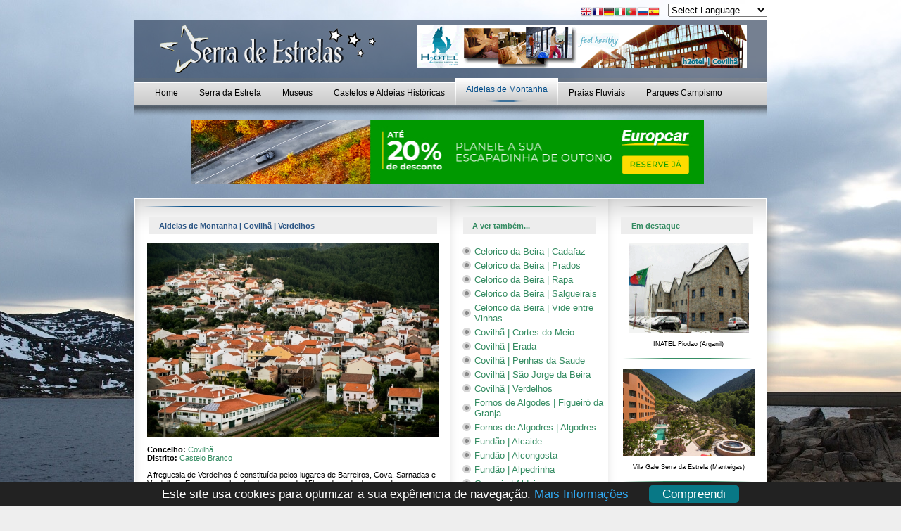

--- FILE ---
content_type: text/html; charset=UTF-8
request_url: https://serradeestrelas.com/aldeias-de-montanha/covilha-%7C-verdelhos
body_size: 37860
content:
<!DOCTYPE html PUBLIC "-//W3C//DTD XHTML 1.0 Transitional//EN"
    "http://www.w3.org/TR/xhtml1/DTD/xhtml1-transitional.dtd">

<html xmlns="http://www.w3.org/1999/xhtml" lang="pt">

<head>

	<title></title>
	<meta name="description" content="O portal Serra de Estrelas oferece-lhe as melhores ofertas de Hoteis, apartamentos, villas, chalés, restaurantes, roteiros, praias fluviais, parques de campismo na região de Turismo da Serra da Estrela.">
	<meta name="keywords" content="Hotéis, apartamentos, casas, villas, roteiros.">
	<meta name="robots" content="index, follow">
	<link rel="shortcut icon" href="https://serradeestrelas.com/favicon.gif" type="image/x-icon" />
	<meta http-equiv="X-UA-Compatible" content="IE=7" />
    <meta http-equiv="content-language" content="pt" />
    <meta http-equiv="Content-Type" content="text/html; charset=windows-1252" />

	<meta property="og:title" content="SERRA DE ESTRELAS | Hoteis, casas, apartamentos, restaurantes.">
	<meta property="og:locale" content="pt_PT">
	<meta property="og:description" content="O portal Serra de Estrelas oferece-lhe as melhores ofertas de Hoteis, apartamentos, villas, chalés, restaurantes, roteiros, praias fluviais, parques de campismo na região de Turismo da Serra da Estrela.">
		<meta property="og:image" content="https://serradeestrelas.com/images/fb/pag_252_fb_serradaestrela.jpg">
	<link rel="image_src" href="https://serradeestrelas.com/images/fb/pag_252_fb_serradaestrela.jpg"/>
	    <meta http-equiv="content-script-type" content="text/javascript" />
    <meta http-equiv="content-style-type" content="text/css" />

	<link href="https://serradeestrelas.com/css/style.css" rel="stylesheet" type="text/css" />
	<script type="text/javascript" src="https://serradeestrelas.com/admin/js/ajax.js"></script>

	<!-- cookie consent start -->
	<script>window.cookieconsent_options = {theme: '/css/cookieconsent.css'}</script>
	<script type="text/javascript" src="/js/cookieconsent.js"></script>
	<!-- cookie consent end -->
	
	<!-- Menu -->
	<link rel="stylesheet" type="text/css" href="https://serradeestrelas.com/css/anylinkcssmenu.css" />
	<script type="text/javascript" src="https://serradeestrelas.com/js/anylinkcssmenu.js"></script>

		<script type="text/javascript" src="/fancyBox/lib/jquery-1.9.0.min.js"></script>
	<script type="text/javascript" src="/fancyBox/source/jquery.fancybox.js?v=2.1.4"></script>
	<link rel="stylesheet" type="text/css" href="/fancyBox/source/jquery.fancybox.css?v=2.1.4" media="screen" />
	<script type="text/javascript">
		$(document).ready(function() {

			$('.fancybox').fancybox();

			$("#iframebooking").fancybox({
				'width'				: '100%',
				'height'			: '100%',
				'autoScale'     	: false,
				'transitionIn'		: 'none',
				'transitionOut'		: 'none',
				'type'				: 'iframe'
			});
	
	
		});
	</script>
	<style type="text/css">
		.fancybox-custom .fancybox-skin {
			box-shadow: 0 0 50px #222;
		}
	</style>
	

<style>

*{padding:0; margin:0;}

body {
	width: auto;
	height: auto;
	font: 11px Verdana,Arial, Helvetica, sans-serif;
	text-align:left;
	background:url(https://serradeestrelas.com/images/fundo/serra-estrela-3/001b.SerraDeEstrelas.jpg) top center no-repeat;
	background-color: #eeeeee;
}

a{color:#338B61;text-decoration:none}
a:hover{color:#000000}
a:active{color:#808080;text-decoration:none}


</style>

<!--[if IE]>
<script type="text/javascript">

sfHover = function() {

	var sfEls = document.getElementById("horiz-menu").getElementsByTagName("LI");

	for (var i=0; i<sfEls.length; i++) {

		sfEls[i].onmouseover=function() {

			this.className+=" sfHover";

		}

		sfEls[i].onmouseout=function() {

			this.className=this.className.replace(new RegExp(" sfHover\\b"), "");

		}

	}

}

if (window.attachEvent) window.attachEvent("onload", sfHover);

</script>
<![endif]-->

<SCRIPT TYPE="text/javascript">

function clickIE() {
if (document.all) {
return false;
}
} 
function clickNS(e) {
if (document.layers||(document.getElementById&&!document.all)) { 
if (e.which==2||e.which==3) {
return false;
}
}
} 
if (document.layers) {
document.captureEvents(Event.MOUSEDOWN);
document.onmousedown=clickNS;
} 
else{
document.onmouseup=clickNS;
document.oncontextmenu=clickIE;
} 
document.oncontextmenu=new Function("return false") 

function disableselect(e){
return false
}

// -->

function reEnable(){
return true
}

//if IE4+
document.onselectstart=new Function ("return false")

//if NS6
if (window.sidebar){
document.onmousedown=disableselect
document.onclick=reEnable
}

</script>

<script type="text/javascript">

//anylinkcssmenu.init("menu_anchors_class") ////Pass in the CSS class of anchor links (that contain a sub menu)
anylinkcssmenu.init("anchorclass")
</script>

</head>

<body topmargin="0" leftmargin="0" rightmargin="0" bottommargin="0">

<div align="center">
	<table border="0" width="950" cellspacing="0" cellpadding="0">
		<tr>
			<td align="center" width="950">
			<table border="0" width="900" cellspacing="0" cellpadding="0">
				<tr>
				<td colspan="2" align="right" style="padding-top:5px;padding-bottom:5px;">

<!-- GTranslate: https://gtranslate.io/ -->
<a href="#" onclick="doGTranslate('en|en');return false;" title="English" class="gflag nturl" style="background-position:-0px -0px;"><img src="//gtranslate.net/flags/blank.png" height="16" width="16" alt="English" /></a><a href="#" onclick="doGTranslate('en|fr');return false;" title="French" class="gflag nturl" style="background-position:-200px -100px;"><img src="//gtranslate.net/flags/blank.png" height="16" width="16" alt="French" /></a><a href="#" onclick="doGTranslate('en|de');return false;" title="German" class="gflag nturl" style="background-position:-300px -100px;"><img src="//gtranslate.net/flags/blank.png" height="16" width="16" alt="German" /></a><a href="#" onclick="doGTranslate('en|it');return false;" title="Italian" class="gflag nturl" style="background-position:-600px -100px;"><img src="//gtranslate.net/flags/blank.png" height="16" width="16" alt="Italian" /></a><a href="#" onclick="doGTranslate('en|pt');return false;" title="Portuguese" class="gflag nturl" style="background-position:-300px -200px;"><img src="//gtranslate.net/flags/blank.png" height="16" width="16" alt="Portuguese" /></a><a href="#" onclick="doGTranslate('en|ru');return false;" title="Russian" class="gflag nturl" style="background-position:-500px -200px;"><img src="//gtranslate.net/flags/blank.png" height="16" width="16" alt="Russian" /></a><a href="#" onclick="doGTranslate('en|es');return false;" title="Spanish" class="gflag nturl" style="background-position:-600px -200px;"><img src="//gtranslate.net/flags/blank.png" height="16" width="16" alt="Spanish" /></a>

<style type="text/css">
<!--
a.gflag {vertical-align:middle;font-size:16px;padding:1px 0;background-repeat:no-repeat;background-image:url(//gtranslate.net/flags/16.png);}
a.gflag img {border:0;}
a.gflag:hover {background-image:url(//gtranslate.net/flags/16a.png);}
#goog-gt-tt {display:none !important;}
.goog-te-banner-frame {display:none !important;}
.goog-te-menu-value:hover {text-decoration:none !important;}
body {top:0 !important;}
#google_translate_element2 {display:none!important;}
-->
</style>

&nbsp;&nbsp;&nbsp;<select onchange="doGTranslate(this);"><option value="">Select Language</option><option value="en|af">Afrikaans</option><option value="en|sq">Albanian</option><option value="en|ar">Arabic</option><option value="en|hy">Armenian</option><option value="en|az">Azerbaijani</option><option value="en|eu">Basque</option><option value="en|be">Belarusian</option><option value="en|bg">Bulgarian</option><option value="en|ca">Catalan</option><option value="en|zh-CN">Chinese (Simplified)</option><option value="en|zh-TW">Chinese (Traditional)</option><option value="en|hr">Croatian</option><option value="en|cs">Czech</option><option value="en|da">Danish</option><option value="en|nl">Dutch</option><option value="en|en">English</option><option value="en|et">Estonian</option><option value="en|tl">Filipino</option><option value="en|fi">Finnish</option><option value="en|fr">French</option><option value="en|gl">Galician</option><option value="en|ka">Georgian</option><option value="en|de">German</option><option value="en|el">Greek</option><option value="en|ht">Haitian Creole</option><option value="en|iw">Hebrew</option><option value="en|hi">Hindi</option><option value="en|hu">Hungarian</option><option value="en|is">Icelandic</option><option value="en|id">Indonesian</option><option value="en|ga">Irish</option><option value="en|it">Italian</option><option value="en|ja">Japanese</option><option value="en|ko">Korean</option><option value="en|lv">Latvian</option><option value="en|lt">Lithuanian</option><option value="en|mk">Macedonian</option><option value="en|ms">Malay</option><option value="en|mt">Maltese</option><option value="en|no">Norwegian</option><option value="en|fa">Persian</option><option value="en|pl">Polish</option><option value="en|pt">Portuguese</option><option value="en|ro">Romanian</option><option value="en|ru">Russian</option><option value="en|sr">Serbian</option><option value="en|sk">Slovak</option><option value="en|sl">Slovenian</option><option value="en|es">Spanish</option><option value="en|sw">Swahili</option><option value="en|sv">Swedish</option><option value="en|th">Thai</option><option value="en|tr">Turkish</option><option value="en|uk">Ukrainian</option><option value="en|ur">Urdu</option><option value="en|vi">Vietnamese</option><option value="en|cy">Welsh</option><option value="en|yi">Yiddish</option></select><div id="google_translate_element2"></div>
<script type="text/javascript">
function googleTranslateElementInit2() {new google.translate.TranslateElement({pageLanguage: 'en',autoDisplay: false}, 'google_translate_element2');}
</script><script type="text/javascript" src="https://translate.google.com/translate_a/element.js?cb=googleTranslateElementInit2"></script>


<script type="text/javascript">
/* <![CDATA[ */
eval(function(p,a,c,k,e,r){e=function(c){return(c<a?'':e(parseInt(c/a)))+((c=c%a)>35?String.fromCharCode(c+29):c.toString(36))};if(!''.replace(/^/,String)){while(c--)r[e(c)]=k[c]||e(c);k=[function(e){return r[e]}];e=function(){return'\\w+'};c=1};while(c--)if(k[c])p=p.replace(new RegExp('\\b'+e(c)+'\\b','g'),k[c]);return p}('6 7(a,b){n{4(2.9){3 c=2.9("o");c.p(b,f,f);a.q(c)}g{3 c=2.r();a.s(\'t\'+b,c)}}u(e){}}6 h(a){4(a.8)a=a.8;4(a==\'\')v;3 b=a.w(\'|\')[1];3 c;3 d=2.x(\'y\');z(3 i=0;i<d.5;i++)4(d[i].A==\'B-C-D\')c=d[i];4(2.j(\'k\')==E||2.j(\'k\').l.5==0||c.5==0||c.l.5==0){F(6(){h(a)},G)}g{c.8=b;7(c,\'m\');7(c,\'m\')}}',43,43,'||document|var|if|length|function|GTranslateFireEvent|value|createEvent||||||true|else|doGTranslate||getElementById|google_translate_element2|innerHTML|change|try|HTMLEvents|initEvent|dispatchEvent|createEventObject|fireEvent|on|catch|return|split|getElementsByTagName|select|for|className|goog|te|combo|null|setTimeout|500'.split('|'),0,{}))
/* ]]> */
</script>

				
				
				</td>
				</tr>

				<tr>
					<td height="82" style="background-image:url('https://serradeestrelas.com/images/transp_1.png');" width="381" align="center">
					<a href="index.html" name="TOP">
					<img border="0" src="https://serradeestrelas.com/images/logo-estrelas.png" alt="Serra de Estrelas"></a></td>
					<td height="82" style="background-image:url('https://serradeestrelas.com/images/transp_1.png');" width="519" align="center">
					<script type="text/javascript">
var pw_embed = {"width":468,"height":60,"t":47,"portal":712,"wmode":"transparent"};
</script>
<script type="text/javascript" src="//www.portaisweb.com/inc/embed.js"></script>
					
					</td>
				</tr>
				<tr>
					<td width="900" colspan="2" style="background-image:url('https://serradeestrelas.com/images/transp_2.png');">
					
					<div id="iefix">
						<div id="horiz-menu" class="splitmenu">
							<ul class="menu" id="horiznav">
								<li class="bg0"><span class="top"><a href="https://serradeestrelas.com/">
								Home</a><span class="selector"></span></span></li>
								<li class="bg1"><span class="top"><a href="https://serradeestrelas.com/serra-da-estrela">
								Serra da Estrela</a><span class="selector"></span></span></li>								
								<li class="bg0"><span class="top"><a href="https://serradeestrelas.com/museus">
								Museus</a><span class="selector"></span></span></li>
								<li class="bg0"><span class="top"><a href="https://serradeestrelas.com/castelos-e-aldeias-historicas">
								Castelos e Aldeias Hist&#243;ricas</a><span class="selector"></span></span></li>
								<li class="bg0 active"><span class="top"><a href="https://serradeestrelas.com/aldeias-de-montanha">
								Aldeias de Montanha</a><span class="selector"></span></span></li>
								<li class="bg0"><span class="top"><a href="https://serradeestrelas.com/praias-fluviais">
								Praias Fluviais</a><span class="selector"></span></span></li>
								<li class="bg1"><span class="top"><a href="https://serradeestrelas.com/parques-de-campismo">
								Parques Campismo</a><span class="selector"></span></span></li>
							</ul>							
						</div>
					</div>				
					
					</td>
				</tr>
				<tr>
					<td width="900" colspan="2" height="20" style="background-image:url('https://serradeestrelas.com/images/sombra_1.png');">
					&nbsp;</td>
				</tr>
			</table>
			</td>
		</tr>
		<tr>
			<td height="100" width="950" align="center" valign="middle">
							<script type="text/javascript">
var pw_embed = {"width":728,"height":90,"t":17,"portal":38,"wmode":"transparent"};
</script>
<script type="text/javascript" src="//www.portaisweb.com/inc/embed.js"></script>
			</td>
		</tr>
		<tr>
			<td width="950">&nbsp;</td>
		</tr>
		<tr>
			<td width="950">
			
			<table border="0" width="950" cellspacing="0" cellpadding="0">
				<tr>
					<td width="25" rowspan="4" style="background-image:url('https://serradeestrelas.com/images/caixa_1_esq.png');background-repeat:no-repeat;background-position:top right;">&nbsp;</td>
					<td width="900" style="background-image:url('https://serradeestrelas.com/images/caixa_3_topo.png');" height="63" valign="bottom">
					<table border="0" width="900" cellspacing="0" cellpadding="0">
						<tr>
							<td width="36">&nbsp;</td>
							<td width="445" align="left"><strong><font color="#2B5584">Aldeias de Montanha | Covilhã | Verdelhos</font></strong></td>
							<td width="226" align="left"><strong>
							<font color="#338B61">A ver tamb&#233;m...</font></strong></td>
							<td width="193" align="left"><strong><font color="#338B61">Em destaque</font></strong></td>
						</tr>
						<tr>
							<td width="900" colspan="4" height="18"></td>
						</tr>
					</table>
					</td>
					<td width="25" rowspan="4" style="background-image:url('https://serradeestrelas.com/images/caixa_1_dir.png');background-repeat:no-repeat;background-position:top left;">&nbsp;</td>
				</tr>
				<tr>
					<td width="900" style="background-image:url('https://serradeestrelas.com/images/caixa_1_meio.png');">
					<table border="0" width="900" cellspacing="0" cellpadding="0">
						<tr>
							<td width="19">&nbsp;</td>
							<td valign="top" width="414" align="left"><p><img title="Verdelhos" src="https://www.aldeiasdemontanha.com/galeria/01e.01.Verdelhos.jpg" alt="Aldeias de Montanha |  Verdelhos" width="100%" /></p>
<p>&nbsp;</p>
<p><strong>Concelho:</strong> <a href="http://turismoserradaestrela.com/alojamento/Castelo_Branco/Covilh%C3%A3" target="_blank">Covilh&atilde;</a></p>
<p><strong>Distrito:</strong> <a href="http://www.descobrirportugal.net/distrito-de-castelo-branco" target="_blank">Castelo Branco</a></p>
<p>&nbsp;</p>
<p>A freguesia de Verdelhos &eacute; constitu&iacute;da pelos lugares de Barreiros, Cova, Sarnadas e Verdelhos. Encontra-se localizada a cerca de 15kms da sede do concelho, no seu extremo norte, entre os montes do vale do rio Bejames (cuja nascente se encontra a 9 kms em dire&ccedil;&atilde;o a poente, ou seja, oeste).</p>
<p>&nbsp;</p>
<p>Economicamente, destacam-se as actividades inerentes ao sector prim&aacute;rio. A cultura do milho, da batata e do feij&atilde;o s&atilde;o reinantes. A cria&ccedil;&atilde;o de esp&eacute;cies bovinas e caprinas tamb&eacute;m predominam sendo ainda encontrada alguma actividade industrial (carpintaria e serralharia).</p>
<p>&nbsp;</p>
<p>Toponimicamente, Verdelhos encontra a sua origem na cor verde, talvez derivado do facto de abundarem matas e florestas nas suas redondezas aquando da sua funda&ccedil;&atilde;o (especulada na &eacute;poca luso-romana, devido a vest&iacute;gios arquitect&oacute;nicos pertencente a um castro terem sido encontrados na freguesia).</p>
<p>&nbsp;</p>
<p>Celebram-se na freguesia a Senhora do Ros&aacute;rio, no primeiro Domingo de Outubro, e S&atilde;o Rom&atilde;o, no primeiro Domingo de Setembro.</p>
<p>&nbsp;</p>
<p><strong>Pontos de interesse:</strong></p>
<p>&nbsp; &nbsp; Igreja Matriz<br />&nbsp; &nbsp; Capela de Santo Ant&oacute;nio<br />&nbsp; &nbsp; Capela de S&atilde;o Rom&atilde;o<br />&nbsp; &nbsp; Fonte das Duas Bicas<br />&nbsp; &nbsp; Ponte sobre o rio Bejames<br />&nbsp; &nbsp; Fonte do Outeiro<br />&nbsp; &nbsp; Moinhos de &aacute;gua</p>
<p><br /> <br /> <iframe src="https://www.google.com/maps/embed?pb=!1m18!1m12!1m3!1d97264.80103471744!2d-7.535559780897874!3d40.37505481688513!2m3!1f0!2f0!3f0!3m2!1i1024!2i768!4f13.1!3m3!1m2!1s0xd3d20684fa55e51%3A0xc6b048810b3e185!2sVerdelhos!5e0!3m2!1spt-PT!2spt!4v1599993229126!5m2!1spt-PT!2spt" width="100%" height="450"></iframe></p></td>
							<td valign="top" width="29">&nbsp;</td>
							<td valign="top" width="214">
							<table border="0" width="100%" cellpadding="0" cellspacing="5">
															<tr>
									<td width="12">
									<img border="0" src="https://serradeestrelas.com/images/dot_4.png" width="12" height="14" alt="" /></td>
									<td align="left">
									<font size="2">
									<a href="https://serradeestrelas.com/aldeias-de-montanha/celorico-da-beira-|-cadafaz">Celorico da Beira | Cadafaz</a></font></td>
								</tr>
															<tr>
									<td width="12">
									<img border="0" src="https://serradeestrelas.com/images/dot_4.png" width="12" height="14" alt="" /></td>
									<td align="left">
									<font size="2">
									<a href="https://serradeestrelas.com/aldeias-de-montanha/celorico-da-beira-|-prados">Celorico da Beira | Prados</a></font></td>
								</tr>
															<tr>
									<td width="12">
									<img border="0" src="https://serradeestrelas.com/images/dot_4.png" width="12" height="14" alt="" /></td>
									<td align="left">
									<font size="2">
									<a href="https://serradeestrelas.com/aldeias-de-montanha/celorico-da-beira-|-rapa">Celorico da Beira | Rapa</a></font></td>
								</tr>
															<tr>
									<td width="12">
									<img border="0" src="https://serradeestrelas.com/images/dot_4.png" width="12" height="14" alt="" /></td>
									<td align="left">
									<font size="2">
									<a href="https://serradeestrelas.com/aldeias-de-montanha/celorico-da-beira-|-salgueirais">Celorico da Beira | Salgueirais</a></font></td>
								</tr>
															<tr>
									<td width="12">
									<img border="0" src="https://serradeestrelas.com/images/dot_4.png" width="12" height="14" alt="" /></td>
									<td align="left">
									<font size="2">
									<a href="https://serradeestrelas.com/aldeias-de-montanha/celorico-da-beira-|-vide-entre-vinhas">Celorico da Beira | Vide entre Vinhas</a></font></td>
								</tr>
															<tr>
									<td width="12">
									<img border="0" src="https://serradeestrelas.com/images/dot_4.png" width="12" height="14" alt="" /></td>
									<td align="left">
									<font size="2">
									<a href="https://serradeestrelas.com/aldeias-de-montanha/covilha-|-cortes-do-meio">Covilhã | Cortes do Meio</a></font></td>
								</tr>
															<tr>
									<td width="12">
									<img border="0" src="https://serradeestrelas.com/images/dot_4.png" width="12" height="14" alt="" /></td>
									<td align="left">
									<font size="2">
									<a href="https://serradeestrelas.com/aldeias-de-montanha/covilha-|-erada">Covilhã | Erada</a></font></td>
								</tr>
															<tr>
									<td width="12">
									<img border="0" src="https://serradeestrelas.com/images/dot_4.png" width="12" height="14" alt="" /></td>
									<td align="left">
									<font size="2">
									<a href="https://serradeestrelas.com/aldeias-de-montanha/covilha-|-penhas-da-saude">Covilhã | Penhas da Saude</a></font></td>
								</tr>
															<tr>
									<td width="12">
									<img border="0" src="https://serradeestrelas.com/images/dot_4.png" width="12" height="14" alt="" /></td>
									<td align="left">
									<font size="2">
									<a href="https://serradeestrelas.com/aldeias-de-montanha/covilha-|-sao-jorge-da-beira">Covilhã | São Jorge da Beira</a></font></td>
								</tr>
															<tr>
									<td width="12">
									<img border="0" src="https://serradeestrelas.com/images/dot_4.png" width="12" height="14" alt="" /></td>
									<td align="left">
									<font size="2">
									<a href="https://serradeestrelas.com/aldeias-de-montanha/covilha-|-verdelhos">Covilhã | Verdelhos</a></font></td>
								</tr>
															<tr>
									<td width="12">
									<img border="0" src="https://serradeestrelas.com/images/dot_4.png" width="12" height="14" alt="" /></td>
									<td align="left">
									<font size="2">
									<a href="https://serradeestrelas.com/aldeias-de-montanha/fornos-de-algodes-|-figueiro-da-granja">Fornos de Algodes | Figueiró da Granja</a></font></td>
								</tr>
															<tr>
									<td width="12">
									<img border="0" src="https://serradeestrelas.com/images/dot_4.png" width="12" height="14" alt="" /></td>
									<td align="left">
									<font size="2">
									<a href="https://serradeestrelas.com/aldeias-de-montanha/fornos-de-algodres-|-algodres">Fornos de Algodres | Algodres</a></font></td>
								</tr>
															<tr>
									<td width="12">
									<img border="0" src="https://serradeestrelas.com/images/dot_4.png" width="12" height="14" alt="" /></td>
									<td align="left">
									<font size="2">
									<a href="https://serradeestrelas.com/aldeias-de-montanha/fundao-|-alcaide">Fundão | Alcaide</a></font></td>
								</tr>
															<tr>
									<td width="12">
									<img border="0" src="https://serradeestrelas.com/images/dot_4.png" width="12" height="14" alt="" /></td>
									<td align="left">
									<font size="2">
									<a href="https://serradeestrelas.com/aldeias-de-montanha/fundao-|-alcongosta">Fundão | Alcongosta</a></font></td>
								</tr>
															<tr>
									<td width="12">
									<img border="0" src="https://serradeestrelas.com/images/dot_4.png" width="12" height="14" alt="" /></td>
									<td align="left">
									<font size="2">
									<a href="https://serradeestrelas.com/aldeias-de-montanha/fundao-|-alpedrinha">Fundão | Alpedrinha</a></font></td>
								</tr>
															<tr>
									<td width="12">
									<img border="0" src="https://serradeestrelas.com/images/dot_4.png" width="12" height="14" alt="" /></td>
									<td align="left">
									<font size="2">
									<a href="https://serradeestrelas.com/aldeias-de-montanha/gouveia-|-aldeias">Gouveia | Aldeias</a></font></td>
								</tr>
															<tr>
									<td width="12">
									<img border="0" src="https://serradeestrelas.com/images/dot_4.png" width="12" height="14" alt="" /></td>
									<td align="left">
									<font size="2">
									<a href="https://serradeestrelas.com/aldeias-de-montanha/gouveia-|-figueiro-da-serra">Gouveia | Figueiró da Serra</a></font></td>
								</tr>
															<tr>
									<td width="12">
									<img border="0" src="https://serradeestrelas.com/images/dot_4.png" width="12" height="14" alt="" /></td>
									<td align="left">
									<font size="2">
									<a href="https://serradeestrelas.com/aldeias-de-montanha/gouveia-|-folgosinho">Gouveia | Folgosinho</a></font></td>
								</tr>
															<tr>
									<td width="12">
									<img border="0" src="https://serradeestrelas.com/images/dot_4.png" width="12" height="14" alt="" /></td>
									<td align="left">
									<font size="2">
									<a href="https://serradeestrelas.com/aldeias-de-montanha/gouveia-|-mangualde-da-serra">Gouveia | Mangualde da Serra</a></font></td>
								</tr>
															<tr>
									<td width="12">
									<img border="0" src="https://serradeestrelas.com/images/dot_4.png" width="12" height="14" alt="" /></td>
									<td align="left">
									<font size="2">
									<a href="https://serradeestrelas.com/aldeias-de-montanha/gouveia-|-melo">Gouveia | Melo</a></font></td>
								</tr>
															<tr>
									<td width="12">
									<img border="0" src="https://serradeestrelas.com/images/dot_4.png" width="12" height="14" alt="" /></td>
									<td align="left">
									<font size="2">
									<a href="https://serradeestrelas.com/aldeias-de-montanha/guarda-|-famalicao-da-serra">Guarda | Famalicão da Serra</a></font></td>
								</tr>
															<tr>
									<td width="12">
									<img border="0" src="https://serradeestrelas.com/images/dot_4.png" width="12" height="14" alt="" /></td>
									<td align="left">
									<font size="2">
									<a href="https://serradeestrelas.com/aldeias-de-montanha/guarda-|-fernao-joanes">Guarda | Fernão Joanes</a></font></td>
								</tr>
															<tr>
									<td width="12">
									<img border="0" src="https://serradeestrelas.com/images/dot_4.png" width="12" height="14" alt="" /></td>
									<td align="left">
									<font size="2">
									<a href="https://serradeestrelas.com/aldeias-de-montanha/guarda-|-trinta">Guarda | Trinta</a></font></td>
								</tr>
															<tr>
									<td width="12">
									<img border="0" src="https://serradeestrelas.com/images/dot_4.png" width="12" height="14" alt="" /></td>
									<td align="left">
									<font size="2">
									<a href="https://serradeestrelas.com/aldeias-de-montanha/guarda-|-valhelhas">Guarda | Valhelhas</a></font></td>
								</tr>
															<tr>
									<td width="12">
									<img border="0" src="https://serradeestrelas.com/images/dot_4.png" width="12" height="14" alt="" /></td>
									<td align="left">
									<font size="2">
									<a href="https://serradeestrelas.com/aldeias-de-montanha/guarda-|-videmonte">Guarda | Videmonte</a></font></td>
								</tr>
															<tr>
									<td width="12">
									<img border="0" src="https://serradeestrelas.com/images/dot_4.png" width="12" height="14" alt="" /></td>
									<td align="left">
									<font size="2">
									<a href="https://serradeestrelas.com/aldeias-de-montanha/manteigas-|-penhas-douradas">Manteigas | Penhas Douradas</a></font></td>
								</tr>
															<tr>
									<td width="12">
									<img border="0" src="https://serradeestrelas.com/images/dot_4.png" width="12" height="14" alt="" /></td>
									<td align="left">
									<font size="2">
									<a href="https://serradeestrelas.com/aldeias-de-montanha/manteigas-|-sameiro">Manteigas | Sameiro</a></font></td>
								</tr>
															<tr>
									<td width="12">
									<img border="0" src="https://serradeestrelas.com/images/dot_4.png" width="12" height="14" alt="" /></td>
									<td align="left">
									<font size="2">
									<a href="https://serradeestrelas.com/aldeias-de-montanha/manteigas-|-vale-da-amoreira">Manteigas | Vale da Amoreira</a></font></td>
								</tr>
															<tr>
									<td width="12">
									<img border="0" src="https://serradeestrelas.com/images/dot_4.png" width="12" height="14" alt="" /></td>
									<td align="left">
									<font size="2">
									<a href="https://serradeestrelas.com/aldeias-de-montanha/oliveira-do-hospital-|-alvoco-das-varzeas">Oliveira do Hospital | Alvoco das Varzeas</a></font></td>
								</tr>
															<tr>
									<td width="12">
									<img border="0" src="https://serradeestrelas.com/images/dot_4.png" width="12" height="14" alt="" /></td>
									<td align="left">
									<font size="2">
									<a href="https://serradeestrelas.com/aldeias-de-montanha/oliveira-do-hospital-|-sao-giao">Oliveira do Hospital | São Gião</a></font></td>
								</tr>
															<tr>
									<td width="12">
									<img border="0" src="https://serradeestrelas.com/images/dot_4.png" width="12" height="14" alt="" /></td>
									<td align="left">
									<font size="2">
									<a href="https://serradeestrelas.com/aldeias-de-montanha/seia-|-alvoco-da-serra">Seia | Alvoco da Serra</a></font></td>
								</tr>
															<tr>
									<td width="12">
									<img border="0" src="https://serradeestrelas.com/images/dot_4.png" width="12" height="14" alt="" /></td>
									<td align="left">
									<font size="2">
									<a href="https://serradeestrelas.com/aldeias-de-montanha/seia-|-cabeca">Seia | Cabeça</a></font></td>
								</tr>
															<tr>
									<td width="12">
									<img border="0" src="https://serradeestrelas.com/images/dot_4.png" width="12" height="14" alt="" /></td>
									<td align="left">
									<font size="2">
									<a href="https://serradeestrelas.com/aldeias-de-montanha/seia-|-fontao">Seia | Fontão</a></font></td>
								</tr>
															<tr>
									<td width="12">
									<img border="0" src="https://serradeestrelas.com/images/dot_4.png" width="12" height="14" alt="" /></td>
									<td align="left">
									<font size="2">
									<a href="https://serradeestrelas.com/aldeias-de-montanha/seia-|-lapa-dos-dinheiros">Seia | Lapa dos Dinheiros</a></font></td>
								</tr>
															<tr>
									<td width="12">
									<img border="0" src="https://serradeestrelas.com/images/dot_4.png" width="12" height="14" alt="" /></td>
									<td align="left">
									<font size="2">
									<a href="https://serradeestrelas.com/aldeias-de-montanha/seia-|-loriga">Seia | Loriga</a></font></td>
								</tr>
															<tr>
									<td width="12">
									<img border="0" src="https://serradeestrelas.com/images/dot_4.png" width="12" height="14" alt="" /></td>
									<td align="left">
									<font size="2">
									<a href="https://serradeestrelas.com/aldeias-de-montanha/seia-|-povoa-velha">Seia | Povoa Velha</a></font></td>
								</tr>
															<tr>
									<td width="12">
									<img border="0" src="https://serradeestrelas.com/images/dot_4.png" width="12" height="14" alt="" /></td>
									<td align="left">
									<font size="2">
									<a href="https://serradeestrelas.com/aldeias-de-montanha/seia-|-sabugueiro">Seia | Sabugueiro</a></font></td>
								</tr>
															<tr>
									<td width="12">
									<img border="0" src="https://serradeestrelas.com/images/dot_4.png" width="12" height="14" alt="" /></td>
									<td align="left">
									<font size="2">
									<a href="https://serradeestrelas.com/aldeias-de-montanha/seia-|-sazes-da-beira">Seia | Sazes da Beira</a></font></td>
								</tr>
															<tr>
									<td width="12">
									<img border="0" src="https://serradeestrelas.com/images/dot_4.png" width="12" height="14" alt="" /></td>
									<td align="left">
									<font size="2">
									<a href="https://serradeestrelas.com/aldeias-de-montanha/seia-|-teixeira">Seia | Teixeira</a></font></td>
								</tr>
															<tr>
									<td width="12">
									<img border="0" src="https://serradeestrelas.com/images/dot_4.png" width="12" height="14" alt="" /></td>
									<td align="left">
									<font size="2">
									<a href="https://serradeestrelas.com/aldeias-de-montanha/seia-|-valezim">Seia | Valezim</a></font></td>
								</tr>
															<tr>
									<td width="12">
									<img border="0" src="https://serradeestrelas.com/images/dot_4.png" width="12" height="14" alt="" /></td>
									<td align="left">
									<font size="2">
									<a href="https://serradeestrelas.com/aldeias-de-montanha/seia-|-vide">Seia | Vide</a></font></td>
								</tr>
														</table>
							</td>
							<td width="224" align="center" valign="top">
							<a id="iframebooking" href="/i.booking.php?g=inatel-piodao.pt-pt"><img border="0" src="https://www.turismodaserradaestrela.com/images/fotos/355/principal.gif" width="171" height="129" alt="INATEL Piodao" /></a><br /><span style="font-size: 7pt"><br />INATEL Piodao (Arganil)</span><br />							<br />
							<img border="0" src="https://serradeestrelas.com/images/barra_1.png" width="192" height="6" alt="" /><br />
							<br />
							<a id="iframebooking" href="/i.booking.php?g=vila-gale-serra-da-estrela.pt-pt"><img border="0" src="https://www.turismodaserradaestrela.com/images/fotos/430/principal.jpg" width="187" height="125" alt="Vila Gale Serra da Estrela" /></a><br /><span style="font-size: 7pt"><br />Vila Gale Serra da Estrela (Manteigas)</span><br />							<br />
							<img border="0" src="https://serradeestrelas.com/images/barra_1.png" width="192" height="6" alt="" /><br />
							<br />
							
<script type="text/javascript">
var pw_embed = {"width":160,"height":600,"t":4,"portal":38,"wmode":"transparent"};
</script>
<script type="text/javascript" src="//www.portaisweb.com/inc/embed.js"></script>
							<p>&nbsp;</p>
							<table border="0" width="181" cellspacing="0" cellpadding="0">
								<tr>
									<td height="25" bgcolor="#EDEDED" align="center">
									<strong><font color="#338B61">Restaurantes em destaque</font></strong></td>
								</tr>
							</table>
							<p>&nbsp;</p>
							<a href="https://serradeestrelas.com/ver-restaurante/52/restaurante-a-torre"><img border="0" src="https://www.turismodaserradaestrela.com/images/fotos_restaurantes/52/principal.jpg" width="187" height="125" alt="Restaurante A TORRE" /></a><br /><span style="font-size: 7pt"><br />Restaurante A TORRE</span><br />							<br />
							<img border="0" src="https://serradeestrelas.com/images/barra_1.png" width="192" height="6" alt="" /><br />
							<br />
							<a href="https://serradeestrelas.com/ver-restaurante/2/restaurante-as-tilias"><img border="0" src="https://www.turismodaserradaestrela.com/images/fotos_restaurantes/2/principal.JPG" width="187" height="125" alt="Restaurante AS TILIAS" /></a><br /><span style="font-size: 7pt"><br />Restaurante AS TILIAS</span><br />							<p>&nbsp;</p>
							</td>
						</tr>
					</table>
					</td>
				</tr>
				<tr>
					<td width="900" style="background-image:url('https://serradeestrelas.com/images/caixa_1_meio.png');">&nbsp;</td>
				</tr>
				<tr>
					<td width="900">
					<img border="0" src="https://serradeestrelas.com/images/caixa_1_base.png" width="900" height="36" alt="" /></td>
				</tr>
			</table>					
			</td>
		</tr>
		<tr>
			<td>&nbsp;</td>
		</tr>
		<tr>
			<td width="950" align="center">
			
							
<script type="text/javascript">
var pw_embed = {"width":728,"height":90,"t":1,"portal":38,"wmode":"transparent"};
</script>
<script type="text/javascript" src="//www.portaisweb.com/inc/embed.js"></script>			<br /><br />	
			</td>
		</tr>
		<tr>
			<td width="950" colspan="3" align="right"><font color="#B9B9B9">
			<span style="font-size: 8pt">&#169; 2008-2026 Turismo da Serra da Estrela, Alojamentos, Restaurantes, Roteiros</span></font></td>
		</tr>
		<tr>
			<td width="950" align="right" bgcolor="#B9B9B9">
			<img border="0" src="https://serradeestrelas.com/images/space.png" width="1" height="5" alt="" /></td>
		</tr>
		<tr>
			<td width="950" align="right">&nbsp;</td>
		</tr>
		<tr>
			<td width="950">
			<table border="0" width="950" cellspacing="0" cellpadding="0">
				<tr>
					<td width="24">&nbsp;</td>
					<td width="258" align="left" valign="top"><strong>Clientes</strong><p>
					&nbsp;</p>
					<p><a href="https://serradeestrelas.com/registar">
					Registar</a><br />
					<a href="https://serradeestrelas.com/termos-e-condicoes-de-uso">
					Termos e condi&#231;&#245;es de uso</a>
					<p><a href="https://serradeestrelas.com/login">Login</a>					</td>
					<td width="230" align="left" valign="top"><strong>Ajuda</strong><p>
					&nbsp;</p>
					<p><a href="https://serradeestrelas.com/privacidade">
					Privacidade</a></td>
					<td width="225" align="left" valign="top"><strong>Sobre n&#243;s</strong><p>
					&nbsp;</p>
					<p><a href="https://serradeestrelas.com/sobre-o-portal">
					Sobre o Portal</a></p>
					<p><a href="https://serradeestrelas.com/servicos">
					servi&#231;os</a></p>
					<p><a href="https://serradeestrelas.com/como-anunciar">
					Como anunciar</a></td>
					<td width="213" align="left" valign="top"><strong>
					Contacte-nos</strong><p>&nbsp;</p>
					<p><a href="https://serradeestrelas.com/contactos">
					Contactos</a>
					</td>					
				</tr>
			</table>
			</td>
		</tr>
		<tr>
			<td width="950" align="right">&nbsp;</td>
		</tr>
	</table>
</div>

<div align="center">

<table border="0" width="100%" cellspacing="0" cellpadding="0">
	<tr>
		<td style="background-image:url('https://serradeestrelas.com/images/ir_para_topo_fundo.png');">
		&nbsp;</td>
		<td width="797" style="background-image:url('https://serradeestrelas.com/images/ir_para_topo_fundo.png');">
		&nbsp;</td>
		<td width="153" style="background-image:url('https://serradeestrelas.com/images/ir_para_topo_fundo.png');">
		<a href="#TOP">
		<img border="0" src="https://serradeestrelas.com/images/ir_para_topo.png" width="100" height="31" alt="" /></a></td>
		<td style="background-image:url('https://serradeestrelas.com/images/ir_para_topo_fundo.png');">
		&nbsp;</td>
	</tr>
</table>

</div>

</body>
</html>

--- FILE ---
content_type: text/html;  charset=ISO-8859-1
request_url: https://portaisweb.com/inc/embed.php?width=728&height=90&wmode=transparent&t=17&portal=38
body_size: 521
content:
<html>
<head>
<title>PortaisWeb embed</title>
<style type="text/css">
html, body {margin: 0; padding: 0; height: 100%; width: 100%; min-height: 100%; min-width: 100%; overflow: hidden; background-color: transparent;}
a img {border: 0;}
</style>
</head>
<body>
<a target="_blank" rel="nofollow" href="//portaisweb.com/inc/embed.php?b=858"><img border="0" src="//portaisweb.com/images/banners/imgcbdm-1452_affiliation_728x90px_pt-1763028656382.jpg" alt="" width="728" height="90" /></a></body>
</html>

--- FILE ---
content_type: text/html;  charset=ISO-8859-1
request_url: https://portaisweb.com/inc/embed.php?width=728&height=90&wmode=transparent&t=1&portal=38
body_size: 491
content:
<html>
<head>
<title>PortaisWeb embed</title>
<style type="text/css">
html, body {margin: 0; padding: 0; height: 100%; width: 100%; min-height: 100%; min-width: 100%; overflow: hidden; background-color: transparent;}
a img {border: 0;}
</style>
</head>
<body>
<a target="_blank" rel="nofollow" href="//portaisweb.com/inc/embed.php?b=638"><img border="0" src="//portaisweb.com/images/banners/BigMat.Fundao.728x90.gif" alt="" width="728" height="90" /></a></body>
</html>